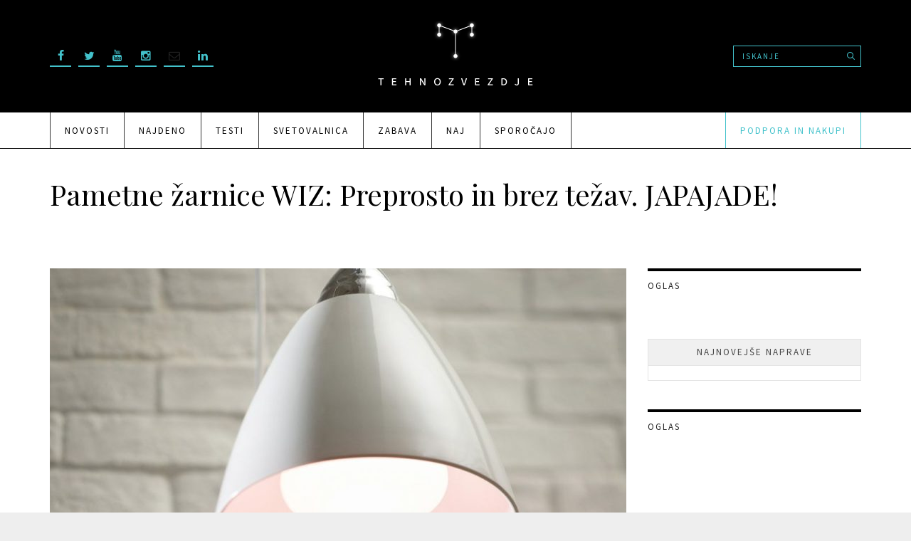

--- FILE ---
content_type: text/html; charset=utf-8
request_url: https://www.google.com/recaptcha/api2/aframe
body_size: 268
content:
<!DOCTYPE HTML><html><head><meta http-equiv="content-type" content="text/html; charset=UTF-8"></head><body><script nonce="ZN90gNQgnTW3ATftxQ3nVw">/** Anti-fraud and anti-abuse applications only. See google.com/recaptcha */ try{var clients={'sodar':'https://pagead2.googlesyndication.com/pagead/sodar?'};window.addEventListener("message",function(a){try{if(a.source===window.parent){var b=JSON.parse(a.data);var c=clients[b['id']];if(c){var d=document.createElement('img');d.src=c+b['params']+'&rc='+(localStorage.getItem("rc::a")?sessionStorage.getItem("rc::b"):"");window.document.body.appendChild(d);sessionStorage.setItem("rc::e",parseInt(sessionStorage.getItem("rc::e")||0)+1);localStorage.setItem("rc::h",'1768724706814');}}}catch(b){}});window.parent.postMessage("_grecaptcha_ready", "*");}catch(b){}</script></body></html>